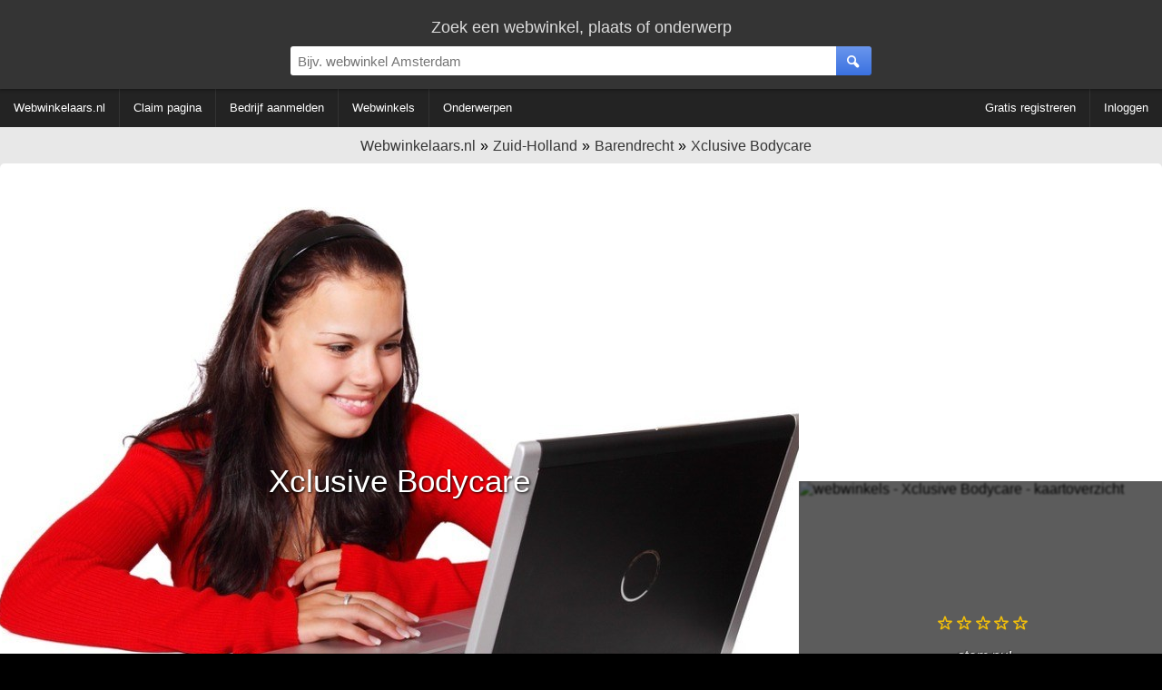

--- FILE ---
content_type: text/html; charset=utf-8
request_url: https://www.webwinkelaars.nl/barendrecht/xclusive-bodycare
body_size: 10182
content:
<!DOCTYPE HTML><html
lang="nl" xmlns="http://www.w3.org/1999/xhtml"><head><meta
http-equiv="content-type" content="text/html; charset=UTF-8"><title>Xclusive Bodycare - Barendrecht | webwinkelaars.nl</title><meta
name="description" content="Xclusive Bodycare op de Punter 60 in Barendrecht. "><meta
name="keywords" content="webwinkel, webwinkels, Xclusive Bodycare - Barendrecht | webwinkelaars.nl"><meta
name="robots" content="index, follow" /><meta
name="viewport" content="width=device-width, initial-scale=1, maximum-scale=5, user-scalable=1"/><meta
property="og:title" content="Xclusive Bodycare - webwinkelaars.nl" /><meta
property="og:type" content="website" /><meta
property="og:locale" content="nl_NL" /><meta
property="og:description" content="Xclusive Bodycare openingstijden, recensies en meer." /><meta
property="og:site_name" content="Webwinkelaars.nl" /><meta
property="og:url" content="https://www.webwinkelaars.nl/barendrecht/xclusive-bodycare" /><link
rel="shortcut icon" type="image/x-icon" href="/favicon.ico"><style type="text/css">div.splash-container{background-image:url(/img.php?sourceImg=/img/splash.jpg&fp=1&norescale=1);background-size:cover;}
    
#breadcrumbs,.center-txt{text-align:center}.modern-container-splash,.modern-container-wide{min-width:700px;max-width:1400px;margin:auto}.hvc,.nav-bar .f-ri{align-content:center}.menubar-nav ul,.s-res ul,ul{list-style:none}@font-face{font-family:site-icons;src:url(/css/fonts/site-icons.woff2?78517551) format('woff2');font-display:auto;font-weight:400;font-style:normal}[class*=" icon-"]:before,[class^=icon-]:before{font-family:site-icons;font-style:normal;font-weight:400;speak:none;display:inline-block;text-decoration:inherit;width:1em;margin-right:.3em;text-align:center;font-variant:normal;text-transform:none;line-height:1em;margin-left:.2em}.b2,.r2{display:block}.link,.link-pure,a,div.left-nav a,div.right-nav a{text-decoration:none}.b2,.c2{width:300px}*,body{margin:0}.b2{height:250px}.c2,.d1{display:inline-block}.c2{height:600px}.d1{width:336px;height:280px}body,html{height:100%}img{border:0}body{background:#000;width:100%;padding:0;font-family:Arial;font-weight:300;font-size:16px}body>.wrapper{background:#e8e8e8}.link,.link-pure,a{cursor:pointer;color:#06C}b,strong{font-weight:600}input[type=password],input[type=text],select,textarea{padding:8px;border:1px solid #ddd;border-top:1px solid #ccc;background:#fff;border-radius:0;box-sizing:border-box;-webkit-box-sizing:border-box;-moz-box-sizing:border-box}.is-hidden{display:none}.link-contrast{color:#FFF}.link-contrast:hover{color:#fff}a:visited{color:#004D99}.link-pure:hover,.link:hover,a:hover{color:#0080FF}.btn-cancel:active,.link-pure:active,.link:active,a:active{color:#00A0FF}.nospacing{padding:0;margin:0}.clr{clear:both}body>footer.bottom{background:#000}.hvc{display:flex;justify-content:center;align-items:center}section.nav{margin-bottom:10px}#breadcrumbs{padding:10px 0 0;font-size:16px}#breadcrumbs div:not(:first-child) a:before{content:'\00BB';color:#000!important}#breadcrumbs.bc-dashboard a{color:#343434;padding-left:5px}#breadcrumbs.bc-dashboard a:hover{color:#08F}#breadcrumbs div{display:inline-block}header{position:relative;z-index:11;width:100%;background:#343434;color:#ddd}ul{margin:0;padding:0}.centered{text-align:center!important;margin:auto}.modern-container-splash{position:relative;height:750px}.nav-bar{background:#232323;color:#fff;margin-bottom:2px}.nav-bar .f-ri{margin:auto 0 auto auto;display:flex;align-items:center}.nav-bar .menu-header{display:inline-block;padding:0 40px 0 0}div.info-content p{margin:0;padding:5px 0}div.info-content{border-radius:5px;font-size:13px;color:#333;margin:0 0 2px;line-height:20px;border:1px solid #dadada;background:#fff}.info-content.noheading{padding:20px 0 0}div.block-styled,div.info-content{padding:0;margin-bottom:10px;position:relative;overflow:hidden;min-height:65px}div.info-content>:not(.dashboard-block-header):not(h1):not(h2):not(.wikified){border-color:#dadada;border-radius:5px 5px 3px 3px!important;border-width:0 1px 2px;padding:0 20px 20px}.info-content h2:not([data-minimize=false]),.splash-popular h2{cursor:pointer;overflow:hidden;text-overflow:ellipsis;width:calc(100% - 40px);white-space:nowrap}.info-content h2:not([data-minimize=false]):after,.splash-popular h2:after{font-family:site-icons;transition:.2s;position:absolute;right:20px;content:'\f102';font-size:14px;color:#666;margin-top:4px}.info-content h2:hover:after,.splash-popular h2:hover:after{color:#08F;text-shadow:1px 1px 3px rgba(127,127,127,.3)}.info-content h2:active:after,.splash-popular h2:active:after{color:#0DF;text-shadow:1px 1px 3px rgba(0,0,0,.1)}.info-content h2.minimized:after,.splash-popular h2.minimized:after{content:'\f103'}.block-styled{padding:20px 25px;background:#fff;box-shadow:0 2px 2px 0 rgba(0,0,0,.3);border-radius:5px}.top-bar{display:block;box-shadow:1px 1px 3px 1px rgba(0,0,0,.3);padding:20px 0 5px}.top-bar>div:first-child{font-size:18px}.top-bar-container{display:flex;align-items:center;padding:10px 0}.top-bar-container>*{flex:1}.top-bar-container>div:nth-child(1),.top-bar-container>div:nth-child(3){min-width:150px;max-width:25%}.top-bar-container .search-bar>div{display:flex;margin:auto;max-width:700px}.top-bar #page-search>div:first-child{display:flex;max-width:650px;margin:auto;align-items:center;justify-content:center}.top-bar #page-search>div:first-child>div:first-child{flex-grow:2}.top-bar #page-search input{width:100%}.top-bar #page-search .button{position:relative;top:50%;transform-style:preserve-3d;transform:translateY(-50%);-webkit-transform:translateY(-50%);-ms-transform:translateY(-50%)}.top-bar input{font-size:15px;border-radius:3px 0 0 3px!important}.top-bar>.modern-container-wide img{position:relative;top:3px}.top-bar .right-nav{padding-right:30px}div.right-nav>.user{margin-left:15px}.top-bar .icon{width:48px;height:48px}.search-bar div{position:relative}.search-bar .nav-btn{display:none!important}.search-bar .nav-btn>img{position:relative;top:.5em}.top-bar-container .search-bar>div>div:nth-child(1){flex:1}.top-bar-container .search-bar input{width:100%;box-sizing:content-box;padding:.5em;border:0;outline:0}.top-bar-container .user-bar{text-align:right}.top-bar-container .user-bar>div{padding:0 20px}.top-bar .logo{display:none;position:absolute;padding:14px 0 0 30px}.top-bar .nav-btn,.top-bar .search-btn{padding:0;margin:0;width:2.6em;height:100%;border:0;font-size:15px;box-sizing:content-box;text-align:center;position:relative;display:flex;align-content:center;align-items:center;justify-content:center;cursor:inherit}.top-bar .nav-btn{border-radius:3px 0 0 3px;flex:0;position:absolute;top:0}.f-ri .collapsible>span,.menubar-nav ul{align-items:center;align-content:center}.top-bar .search-btn{border-radius:0 3px 3px 0}.ago,.info-content>h2,.noselect,.noselect-all,.noselect-all *,input[type=button]{cursor:default}.ago,.info-content>h2,.noselect,.noselect-all,.noselect-all *,i[class^=icon],input[type=button]{-webkit-touch-callout:none;-webkit-user-select:none;-khtml-user-select:none;-moz-user-select:none;-ms-user-select:none;user-select:none;outline:0}.noselect-all a{cursor:pointer}.two-col-ll-wrapper{float:left;width:100%}.two-col-ll-column-inner{margin-right:400px}.two-col-ll-column-outer{width:400px;float:right;margin-left:-400px;background:#fff;border-radius:0 5px 0 0}.button:hover,button:not(:disabled):hover,input[type=button]:hover:not(:disabled),input[type=reset]:hover:not(:disabled),input[type=submit]:hover:not(:disabled){color:#fff;cursor:pointer;background:#6BA2FD;background:linear-gradient(to bottom,#6BA2FD 0,#4381FA 100%)}.button:active,button:not(:disabled):active,input[type=button]:active:not(:disabled),input[type=reset]:active:not(:disabled),input[type=submit]:active:not(:disabled){box-shadow:0 1px 3px 0 rgba(0,0,0,.3) inset;color:#fff;background:#4b82ea;background:linear-gradient(to bottom,#4b82ea 0,#2361dd 100%)}.button,button,input[type=button],input[type=reset],input[type=submit]{color:#fff;margin:10px 0 0;padding:8px 20px;border-radius:3px;font-size:12px;box-shadow:none;background:#6a96ed;background:linear-gradient(to bottom,#6a96ed 0,#3a71e0 100%);font-weight:400;border:1px solid rgba(0,0,0,.1)}.button:visited{color:#fff}.btn-inline{display:inline-block;width:auto}input.btn-inline{margin:3px}.btn-cancel{background:0 0;border:none}.btn-cancel:hover{background:0 0;cursor:pointer}.menubar{min-width:700px;width:auto!important;line-height:60px;min-height:60px;height:60px}div.right-nav>.btn{display:inline-block;text-align:center;padding:0 7px}div.right-nav>.user{display:inline-block;height:40px;z-index:1}div.left-nav>.btn{line-height:60px;display:inline-block;text-align:center;padding:0 5px;vertical-align:top;white-space:nowrap}div.right-nav{position:absolute;right:0;width:auto}div.left-nav{float:left}div.left-nav a{font-size:15px}div.right-nav a{font-size:14px;font-weight:300}.menubar-nav .f-ri>li>div,.menubar-nav>.f-ri .f-l div a,.menubar-nav>ul>li>div>a{color:#fff}.menubar-nav .f-ri>li>div:hover{color:#08F}.menubar-nav{display:block}.menubar-nav ul ul{display:none}.menubar-nav ul ul ul{max-height:400px;overflow-y:auto;overflow-x:hidden}.menubar-nav ul li:hover div>ul{display:table-cell;vertical-align:bottom;list-style:none;padding:0;margin:0}.menubar-nav>ul{padding:0;width:100%}.menubar-nav ul{z-index:10;position:relative;display:flex}.menubar-nav ul:after{content:"";clear:both;display:block}.menubar-nav>ul li ul li a{padding:6px 10px!important}.menubar-nav .f-ri>div.collapsible,.menubar-nav li.f-r:last-child>div>a,.menubar-nav>ul>li.f-ri:not(:last-child)>div>a,.menubar-nav>ul>li:first-child>div>a,.menubar-nav>ul>li:not(:first-child):not(:last-child)>div>a{padding-right:15px}.menubar-nav .f-ri>:last-child,.menubar-nav .f-ri>li:first-child>div,.menubar-nav li.f-r:last-child div.collapsible,.menubar-nav>ul>li:not(:first-child)>div>a{padding-left:15px}.menubar-nav .f-ri>li>div>a,.menubar-nav>ul>li>div,.menubar-nav>ul>li>div a{line-height:42px}.menubar-nav>ul>li.f-ri:not(:last-child):after,.menubar-nav>ul>li:not(:nth-child(n+5)):not(:last-child):after{position:relative;content:"";display:block;width:1px;height:100%;background:#333}.menubar-nav ul ul,.menubar-nav>ul .f-ri ul:not:last-child{width:calc(100% + 15px)}.menubar-nav>ul>.f-ri>li:first-child .collapsible{height:100%;position:relative}.f-ri .collapsible>span{height:100%;position:relative;display:flex}.menubar-nav>ul>.f-ri>li,.menubar-nav>ul>li{height:42px;display:flex;align-items:center;align-content:center}.menubar-nav ul li{cursor:pointer;color:#fff;font-size:10pt;font-weight:400;position:relative}.menubar-nav>ul>.f-ri>li:hover,.menubar-nav>ul>li:hover{color:#08f;background:0 0}.menubar-nav ul ul li:hover{background:#16b;background:linear-gradient(top,#16b 0,#17c 40%);background:-moz-linear-gradient(top,#16b 0,#17c 40%);background:-webkit-linear-gradient(top,#16b 0,#17c 40%)}.menubar-nav ul ul li:hover>a{color:#fff!important}.menubar-nav ul li>div>a{display:block;padding:0;text-decoration:none}.menubar-nav ul>li:hover>div>a{color:#08F}.menubar-nav .f-ri>a span,.menubar-nav>.f-ri div a,.menubar-nav>ul a{color:#FFF}.menubar-nav .f-ri>li>div a:hover span,.menubar-nav>.f-ri .f-l div a:hover,.menubar-nav>ul>li>div>a:hover{color:#08F}.menubar-nav li.desc{color:#666;padding:0 10px;cursor:default}.menubar-nav li.desc:hover{background:inherit}.menubar-nav ul ul{left:-15px;box-shadow:0 0 2px 0 rgba(0,0,0,.3);background:#fff;border-radius:0;padding:0;position:absolute;top:100%}.menubar-nav ul ul li{text-align:left;float:none;position:relative;white-space:nowrap;font-size:10pt;padding:0}.menubar-nav ul ul li a{color:#000;line-height:30px;text-overflow:ellipsis;overflow:hidden;border-top:1px solid #FEFEFE;border-bottom:1px solid #FAFAFA}.menubar-nav ul ul li a:hover{color:#fff!important;border-top:1px solid #16b;border-bottom:1px solid #16b}.menubar-nav ul ul ul{position:absolute;left:100%;top:0}.info-content .nav-menu{margin:-8px 0 4px}.nav-menu a{text-decoration:none!important}.nav-menu a span{padding-left:5px}.nav-menu-top{margin-top:5px;margin-bottom:5px}.s-res ul{padding:0;margin:0;position:absolute;width:calc(100% - 39px);z-index:12;background:#fff;box-shadow:1px 1px 2px 0 rgba(0,0,0,.3)}@media (max-width:1280px){div.left-nav>.btn{padding:0 2px}div.left-nav a,div.left-nav li{font-size:13px}div.right-nav a{font-size:11px}.arrow-small{font-size:7px}.menubar{min-width:inherit}.menubar>.right-nav>div:not(.searchbox){display:none}}.ad-slot-1{text-align:center;margin:auto}@media (max-width:1024px){div.left-nav>.btn{padding:0 2px}div.left-nav a,div.left-nav li,div.right-nav a{font-size:11px}div.container{width:99%}.arrow-small{font-size:7px;margin-left:0}.menubar{min-width:inherit!important}.menubar>.right-nav>div:not(.searchbox){display:none}}.b3ad ins{width:336px;height:280px;margin:auto}.ad-slot-1{width:336px;max-height:280px;padding:35px 0}@media (max-width:800px){.menubar-nav .f-ri>li>div,.menubar-nav .f-ri>li>div>a>span,.menubar-nav li>div>span,.menubar-nav>.f-ri .f-l div a,.menubar-nav>ul>li>div>a{color:#000}.menubar-nav .collapsible ul>li{position:relative}.menubar-nav .collapsible ul>li:before{position:absolute;left:0;width:5px;height:100%;background:#08F;display:block;content:""}div.collapsible.down{color:#fff;background:#08f}.menubar-nav ul,.menubar-nav ul ul li:hover{background:#fff}.menubar-nav .collapsible.down>span{color:#fff}div.collapsible.down ul{display:block;box-shadow:0 2px 13px 0 rgba(0,0,0,.6)}div.collapsible.down:hover ul{display:block}.menubar-nav>ul li:not(:first-child){clear:both}.menubar-nav .f-ri{float:none!important;clear:both;display:block}.menubar-nav ul li{padding-left:0!important;float:none;color:#000;font-size:11pt}.menubar-nav ul li div span{padding-left:1em}.menubar-nav ul li a{color:#000!important;padding:0!important}.top-bar input{border-radius:0!important}.menubar-nav>ul>.f-ri>li:not(:last-child):after,.menubar-nav>ul>li:not(:nth-child(n+3)):not(:last-child):after{display:none}.menubar-nav>ul>li{padding:0;position:relative}.menubar-nav>ul>li:not(:last-child){padding-right:0}.menubar-nav>ul ul li a{border-bottom:1px solid #ccc;line-height:40px}.menubar-nav>ul ul li a:last-child{border:0}.menubar-nav>ul ul{border-top:1px solid #666}.menubar-nav>ul ul>li{padding:0 5px}.menubar-nav ul ul li{white-space:normal;max-width:none;padding:0}.menubar-nav ul li:hover{cursor:pointer}.menubar-nav ul:hover .collapsible.down ul{display:block}.menubar-nav ul li:hover div>ul,.menubar-nav ul:hover ul{display:none}.menubar-nav ul li:not(:last-child){border-bottom:1px solid #aaa}.top-bar-container .search-bar>div{margin:inherit!important;max-width:none}.menubar-nav div.collapsible:not(.down):after,.menubar-nav ul li .collapsible.down:after{font-family:site-icons;position:absolute;right:0;top:0;margin-right:1em}.top-bar .user a:first-child,.top-bar .user a:first-child *{display:inline-block}.nav-bar,.top-bar .user *,.top-bar-container>div:first-child,.user-bar{display:none}.search-bar{padding:0 5px}.top-bar .right-nav{padding-right:15px}.search-bar .nav-btn{display:inline-block!important;float:left}.top-bar-container .search-bar input{width:calc(100% - 3.6em);float:right}.s-res a.cont{padding:0 10px}.s-res ul{width:100%}.menubar-nav ul{display:inherit;color:#000;box-shadow:0 0 3px 0 #000}.menubar-nav .arrow-down,.subbar,.subbar label{display:none}.menubar-nav{-moz-user-select:none;user-select:none;-ms-user-select:none;-webkit-user-select:none}.menubar-nav ul ul li a{font-size:11pt}#breadcrumbs>div a,.subbar i[class*=icon-]:before{font-size:12px}.menubar-nav ul ul li a:hover,.menubar-nav>ul>li>div.collapsible:hover:not(.down):after{color:#08e!important}.menubar-nav div.collapsible,.menubar-nav ul li>div{width:100%;line-height:3em}.menubar-nav div.collapsible:not(.down):after{content:"\f103";color:#000}.menubar-nav ul li .collapsible.down:after{content:'\f102';color:#fff}.menubar-nav>ul>.f-ri>li:last-child,.menubar-nav>ul>.f-ri>li:not(:last-child),.menubar-nav>ul>li:not(:first-child):not(:last-child){padding-right:0}.subbar{width:40px}#breadcrumbs>div a:after{font-size:12px;display:block}div.left-nav>.btn{padding:0}.dashboard .info-content,.dashboard div.ad-block>*{padding:0!important}div.left-nav a,div.left-nav li,div.right-nav a{font-size:11px}.modern-container>.f-l,.modern-container>.f-r{width:auto;float:none!important}.modern-container-wide{width:100%;min-width:inherit}.dashboard-block-header,.gmaps-container>div.info,.splash-container .noise,.two-col-ll-column-outer,div.info-content,div.splash-container{border-radius:0!important}div.info-content{border-radius:0;border:0}.container,.menubar{min-width:inherit!important}.menubar>.right-nav>div:not(.searchbox){display:none}.b3ad ins{width:300px;height:300px}.two-col-ll-column-inner .info-content,.two-col-ll-column-outer .info-content{margin-left:2px!important}.two-col-ll-wrapper{float:none!important}.two-col-ll-column-inner{margin-right:0}.two-col-ll-column-outer{float:none;margin-left:0;width:100%}.gmaps-container{height:350px}.gmaps-container img.map{clip:inherit;width:100%;height:350px}.dashboard{width:100%}.dashboard>div{width:100%!important;clear:both!important}.dashboard>div:nth-child(1)>div{margin-right:0!important}.dashboard>div:nth-child(3)>div{margin-left:0!important}.dashboard .best-rated .f-l>div>div>div{margin-bottom:10px;display:block}}.modern-container{max-width:1400px}.modern-container>.f-l{width:60%;text-align:center}.modern-container>.f-r{width:40%}.modern-container h1,.modern-container h2{font-weight:300}.modern-container h1,.modern-container-wide h1{font-size:38px;color:#505050;text-align:center;padding:10px 0;font-weight:400}
.dashboard{margin-top:10px;width:100%}.dashboard>div{width:33.33%;float:left}.dashboard:not(:nth-child(3))>div:nth-child(1)>div{margin-right:10px}.dashboard>div:nth-child(3)>div{margin-left:10px}.dashboard p{padding:0}.dashboard .ad-block{padding:10px 0!important;line-height:initial;border-radius:0!important}.dashboard .ad-block,.dashboard .ad-block>div{display:flex;align-items:center;align-content:center;text-align:center;margin:auto}ul.padded-li li{padding:5px 0}.dashboard .splash-popular>div>.f-l{width:50%}.popular-container{border-radius:3px;margin:0 20px 10px;overflow:hidden}.dashboard .splash-popular{border-radius:5px 5px 0 0}.dashboard .block-styled h2{font-size:18px;font-weight:300}.block-styled h2,.info-content h1,.info-content h2{border:none;text-align:center;text-shadow:none;color:#111;padding:20px;z-index:8}.block-styled h2,.info-content h2{font-size:13pt;font-weight:400}.info-content h1{font-size:38px}div.dashboard-block-header{padding:0;width:2px;border-radius:5px 0 0 5px;height:100%;position:absolute;z-index:2}div.dashboard-block-header.green{background-color:#1B6}div.dashboard-block-header.red{background-color:#C77}div.dashboard-block-header.blue{background-color:#17B}div.dashboard-block-header.purple{background-color:#92B}div.dashboard-block-header.yellow{background-color:#FF5}div.dashboard-block-header.orange{background-color:#F96}div.dashboard-block-header.cyan{background-color:#8ED;border-color:#9FE}div.dashboard-block-header.indigo{background-color:#407;border-color:#508}.flash-container{animation:flash 2s ease-out}@keyframes flash{0%{box-shadow:2px 2px 3px 1px #00F,-2px -2px 3px 1px #00F}100%{box-shadow:0 0 10px 5px rgba(255,250,245,1)}}.dashboard .pop-one .dashboard-splash-buttons{text-shadow:1px 0 3px #000;height:200px;max-width:100%}.dashboard .splash-popular .pop-one{font-size:16pt;width:50%;float:left;height:200px;position:relative}.dashboard .splash-popular .pop-one.full{width:100%}.dashboard .splash-popular .pop-two{font-size:15pt;height:100px;width:100%;position:relative}.dashboard .splash-popular .pop-two.full{height:200px}.dashboard .splash-popular .pop-three{font-size:14pt;height:100px;width:100%;position:relative}.dashboard .splash-popular .pop-one .number-container{height:200px;width:100%;color:rgba(255,255,255,.6);font-size:100pt;position:absolute;z-index:1;top:0}.dashboard .splash-popular .pop-two .number-container{height:100px;width:100%;color:rgba(255,255,255,.6);font-size:40pt;position:absolute;z-index:1;top:15px;margin-left:5px;margin-top:5px}.dashboard .splash-popular .pop-three .number-container{height:100px;width:100%;color:rgba(255,255,255,.6);font-size:30pt;position:absolute;z-index:1;top:15px;text-align:right;right:10px}.dashboard .dashboard-splash-buttons>div>div{text-align:center;color:#fff;text-shadow:1px 0 3px #000;width:100%;overflow:hidden;text-overflow:ellipsis}.dashboard .dashboard-splash-buttons{position:relative;height:100px;display:table;z-index:2;width:100%}.dashboard .splash-popular .pop-one:active .noise,.dashboard .splash-popular .pop-three:active .noise,.dashboard .splash-popular .pop-two:active .noise{background:rgba(255,255,255,.1)}.pop-one:active,.pop-two:active,pop-three:active{text-shadow:1px 1px 1px #000;box-shadow:0 5px 15px 3px rgba(0,0,0,.6) inset}.dashboard .splash-popular .pop-two.full .dashboard-splash-buttons{height:200px}.dashboard-splash-buttons:hover{cursor:pointer}.pop-one .noise,.pop-three .noise,.pop-two .noise{background:rgba(0,0,0,.5)}.pop-one:hover .noise,.pop-three:hover .noise,.pop-two:hover .noise{background:rgba(0,0,0,.2)}.dashboard .dashboard-splash-buttons>div{position:relative;display:table-cell;vertical-align:middle;max-width:100px;overflow:hidden}@media (max-width:800px){.dashboard .info-content,.dashboard div.ad-block>*{padding:0!important}.dashboard{width:100%}.dashboard>div{width:100%!important;clear:both!important}.dashboard>div:nth-child(1)>div{margin-right:0!important}.dashboard>div:nth-child(3)>div{margin-left:0!important}.dashboard .best-rated .f-l>div>div>div{margin-bottom:10px;display:block}}.social-icons{display:inline-block;width:32px;height:32px;background-size:100%;margin-top:5px}.social-icons:not(:last-child){margin-right:4px}.social-icons.googleplus{background-image:url(/img/icons/social/ma/google.png)}.social-icons.linkedin{background-image:url(/img/icons/social/ma/linkedin.png)}.social-icons.fb{background-image:url(/img/icons/social/ma/facebook.png)}.social-icons.twitter{background-image:url(/img/icons/social/ma/twitter.png)}div.splash-container{display:block;position:relative;width:100%;height:700px;font-size:20pt;color:#fff;text-shadow:1px 1px 3px #000;text-align:center;border-radius:5px 0 0 5px;background-position:center}.splash-container .icon-pencil{text-shadow:0;font-weight:200;width:20px;height:20px}div.splash-container>h1.business-name{color:#fff;font-weight:300;font-size:35px;position:absolute;line-height:80px;width:100%;top:50%;margin-top:-50px;height:100px;z-index:2}.gmaps-container{position:relative;text-align:center}.gmaps-container>div.info{position:absolute;width:100%;height:320px;color:#fff;z-index:2;background:rgba(0,0,0,.6);padding:15px 0;text-shadow:1px 1px 1px rgba(0,0,0,.6),-1px -1px 1px rgba(0,0,0,.3);text-align:center;display:table;border-radius:0 0 5px}.gmaps-container div.info>*{display:table-cell;vertical-align:middle}@media (max-width:800px){div.splash-container>h1.business-name{font-size:22px;text-overflow:ellipsis;overflow:hidden}div.splash-container{height:280px;background-size:auto 100%!important}}</style></head><body
itemscope itemtype="http://schema.org/WebPage" class=" dashboardBody"><div
class="wrapper">
<header><div
class="top-bar"><div
class="centered">
<label
for="search-box">Zoek een webwinkel, plaats of onderwerp</label></div><div
class="top-bar-container"><div></div><div
class="search-bar"><div><div><div
class="button nav-btn"><img
src='/img/icons/16x16/menu.png' alt='menu'/></div>
<input
type="text" id="search-box" name="search-box" placeholder="Bijv. webwinkel Amsterdam" /><div
class="is-loader"></div></div><div><div
class="button search-btn">
<i
class="icon-search"></i></div></div></div><div
class="s-res"><ul
class="block-styled"></ul></div></div><div
class="user-bar"></div></div><div
class="logo">
<a
href="/"><img
src="/img/bd-small.png" alt="logo" /></a></div></div>
</header><div
class="nav-bar"><div
class="modern-container-wide">
<nav
class="menubar-nav"><ul><li><div>
<a
href='/'><span>Webwinkelaars.nl</span></a></div></li><li ><div><a
href='#claim'><span>Claim pagina</span></a></div></li><li><div><a
href='/add'><span>Bedrijf aanmelden</span></a></div></li><li><div><a
href='/dashboard'><span>Webwinkels</span></a></div></li><li><div><a
href='/onderwerpen'><span>Onderwerpen</span></a></div></li><li
class='f-ri'><div><a
href='/register'><span>Gratis registreren</span></a></div></li><li
class='f-r'><div><a
href='#login'><span>Inloggen</span></a></div></li></ul>
</nav></div></div>
<section
class='business-top'><div>    <nav
class='nav-menu'><div
id='breadcrumbs' class='bc-dashboard' itemscope itemtype="http://schema.org/BreadcrumbList"><div
itemprop="itemListElement" itemscope itemtype="http://schema.org/ListItem"><meta
itemprop="position" content="1" /><a
itemprop="item" href='/dashboard' class='home' title="Webwinkels in Nederland" ><span
itemprop="name">Webwinkelaars.nl</span></a></div><div
itemprop="itemListElement" itemscope itemtype="http://schema.org/ListItem"><meta
itemprop="position" content="2" /><a
itemprop="item" href='/zuid-holland' title="Zuid-Holland" ><span
itemprop="name">Zuid-Holland</span></a></div><div
itemprop="itemListElement" itemscope itemtype="http://schema.org/ListItem"><meta
itemprop="position" content="3" /><a
itemprop="item" href='/barendrecht' title="webwinkels in Barendrecht" ><span
itemprop="name">Barendrecht</span></a></div><div
itemprop="itemListElement" itemscope itemtype="http://schema.org/ListItem"><meta
itemprop="position" content="4" /><a
itemprop="item" href='/barendrecht/xclusive-bodycare' ><span
itemprop="name">Xclusive Bodycare</span></a></div><div
class='clr'></div></div>
</nav></div><div
class="modern-container-wide"><div
class="two-col-ll-wrapper"><div
class="two-col-ll-column-inner"><div
class='splash-container' ><h1 class="business-name noselect">
Xclusive Bodycare</h1></div></div></div><div
class="two-col-ll-column-outer"><div
class="ad-slot-1 b3ad"><script type="text/javascript">google_ad_client = "ca-pub-5413895677499657";
    google_ad_slot = "7746620523";
    google_ad_width = 336;
    google_ad_height = 280;</script>  <script type="text/javascript"
src="//pagead2.googlesyndication.com/
pagead/show_ads.js"></script> </div><div
class='gmaps-container noselect-all'><div
class="info"><div><div
class="centered">
<a
data-vote="true">
<i
class='icon-star-empty'></i><i
class='icon-star-empty'></i><i
class='icon-star-empty'></i><i
class='icon-star-empty'></i><i
class='icon-star-empty'></i><br/><br/>stem nu!                            </a></div></div></div>
<img
src='https://maps.google.com/maps/api/staticmap?center=51.847873%2C+4.548193&amp;zoom=15&amp;size=400x350&amp;maptype=roadmap&amp;sensor=false&markers=icon:http://chart.apis.google.com/chart?chst=d_map_pin_icon%26chld=home%257C%7Clabel:K%7C51.847873%2C+4.548193&amp;' class='map' alt='webwinkels - Xclusive Bodycare - kaartoverzicht' /></div><div
class="clr"></div></div><div
class="clr"></div></div>
</section>
<section
class='business-content'><div
class='modern-container-wide'></div><div
class='modern-container-wide' itemprop="mainContentOfPage"><div
id="dashboard" class="dashboard" itemscope itemtype='http://schema.org/LocalBusiness'><div><div
class="info-content no-drag wikify" data-id='desc' data-wikify-type='desc'><div
class="dashboard-block-header blue"></div><h2 class="business-name">Xclusive Bodycare</h2><div
class='b3ad'><script async src="//pagead2.googlesyndication.com/pagead/js/adsbygoogle.js"></script> 
<ins
class="adsbygoogle"
style="display:inline-block;width:336px;height:280px"
data-ad-client="ca-pub-5413895677499657"
data-ad-slot="9223353726"></ins> <script>(adsbygoogle = window.adsbygoogle || []).push({});</script></div><div
class="content">
Welkom op de webpagina van <strong>Xclusive Bodycare</strong> op <a
href='https://www.webwinkelaars.nl/'>webwinkelaars.nl</a> - de beste webwinkels website van Nederland!&nbsp;<br><br>Op deze pagina kunt u reacties achterlaten en treft u diverse informatie aan zoals adres- en contactgegevens.</div></div><div
class='info-content wikify' data-id='specialities' data-wikify-type='list'  data-wikify-list-type='static' data-wikify-list-id='1'><div
class="dashboard-block-header red"></div><h2>Expertises</h2><div
class="content"><p
class='info'>Er zijn nog geen expertises ingevuld voor <b>Xclusive Bodycare</b></p><ul
class="summary"><li><div
class='business'><a
class='cont' href='/onderwerpen/decoratie-artikelen'><div
class='img-container a-b'><i
class='icon-search'></i></div><div
class='comment-header'>Decoratie artikelen</div></a></div></li><li><div
class='business'><a
class='cont' href='/onderwerpen/fairtrade'><div
class='img-container a-b'><i
class='icon-search'></i></div><div
class='comment-header'>Fairtrade</div></a></div></li><li><div
class='business'><a
class='cont' href='/onderwerpen/online-meubelshop'><div
class='img-container a-b'><i
class='icon-search'></i></div><div
class='comment-header'>Online meubelshop</div></a></div></li><li><div
class='business'><a
class='cont' href='/onderwerpen/rozen'><div
class='img-container a-b'><i
class='icon-search'></i></div><div
class='comment-header'>Rozen</div></a></div></li><li><div
class='business'><a
class='cont' href='/onderwerpen/tassen'><div
class='img-container a-b'><i
class='icon-search'></i></div><div
class='comment-header'>Tassen</div></a></div></li><li><div
class='business'><a
class='cont' href='/onderwerpen/webshop'><div
class='img-container a-b'><i
class='icon-search'></i></div><div
class='comment-header'>Webshop</div></a></div></li><li><div
class='business'><a
class='cont' href='/onderwerpen/webwinkel'><div
class='img-container a-b'><i
class='icon-search'></i></div><div
class='comment-header'>Webwinkel</div></a></div></li><li><div
class='business'><a
class='cont' href='/onderwerpen/woonaccessoires'><div
class='img-container a-b'><i
class='icon-search'></i></div><div
class='comment-header'>Woonaccessoires</div></a></div></li></ul><div
class="clr"></div></div></div></div><div><div
id="openinghours" class='info-content wikify noselect-all' data-id="openinghours" data-wikify-type='openinghours' ><div
class="dashboard-block-header blue"></div><h2>Openingstijden</h2><div
class="content"><table><tr><td>maandag</td><td>?</td></tr><tr><td>dinsdag</td><td>?</td></tr><tr><td>woensdag</td><td>?</td></tr><tr><td>donderdag</td><td>?</td></tr><tr><td>vrijdag</td><td>?</td></tr><tr><td>zaterdag</td><td>?</td></tr><tr><td><b>zondag</b></td><td><b>?</b></td></tr></table></div></div><div
id="reviews" class="info-content reviews-container reviews wikify" data-id="reviews" data-wikify-edit="0" data-wikify-hide-target="reviews" ><div
class="dashboard-block-header orange"></div><h2>
Recensies</h2><div
class="content"><p>
Schrijf als eerste een recensie!</p><div
class="centered"><input
type="button" id="review-button" value="Recensie delen" /></div></div></div><div
class="info-content wikify" data-id="comments" data-wikify-edit="0" data-wikify-hide-target="comments" ><div
class="dashboard-block-header orange"></div><h2>Community</h2><div
class="content"><p
class="info">
Geplaatste berichten zijn voor iedereen leesbaar</p><div
id='comments-posted'><div
class="reply-form-template comment region-self is-hidden"><div
class='gravatar nopadding'>
<img
alt="Profielafbeelding gast" src="/img/gravatar.jpg" class="a-b" /><div
class="comment-header"><div
class="commenter">
Gast</div></div></div><div
class="speech-bubble-left opaque">
<span
class="placeholder">Plaats een reactie...</span><textarea data-id="comment-reply" class="autoExpand" data-min-rows="3" rows="3" ></textarea></div><div
class='guest-data'><div
class="f-l">
<label
class="f-l" for="commenter-name">Naam</label>
<input
name='commenter-name' id='commenter-name' type='text'/><div
class="clr"></div>
<label
class="f-l" for="commenter-email">E-mail</label>
<input
type='text' name='commenter-email' id='commenter-email'/><div
class="clr"></div><div><input
type='checkbox' checked="checked" name='register-commenter' /> maak een gratis account aan</div><div><input
type='checkbox' checked="checked" name='agree-tos' /> ik stem in met de <a
href='/disclaimer'>gebruiksvoorwaarden</a></div></div><div
class="f-r">
<input
type="button" class="btn-cancel" value="Annuleren" />
<input
type="button" id='comment-reply' value="Plaatsen" disabled="disabled" /></div><div
class="clr"></div></div></div><div
class="comment region-self" id="comment-form"><p>
<label
for="comment"><b>Plaats een bericht</b></label></p><div
class='gravatar nopadding'>
<img
alt="Profielafbeelding gast" src="/img/gravatar.jpg" class="a-b" /><div
class="comment-header"><div
class="commenter">
Gast</div></div></div><div
class="speech-bubble-left opaque">
<span
class="placeholder"></span><textarea id="comment" name="comment" class="autoExpand" data-min-rows="3" rows="3" data-bid="7709"></textarea></div><div
class='guest-data'><div
class="f-l is-hidden">
<label
class="f-l" for="commenter-name-new">Naam</label>
<input
name='commenter-name' id='commenter-name-new' type='text'/><div
class="clr"></div>
<label
class="f-l" for="commenter-email-new">E-mail</label>
<input
type='text' name='commenter-email' id='commenter-email-new'  /><div
class="clr"></div><div><input
type='checkbox' checked="checked" name='register-commenter' /> maak een gratis account aan</div><div><input
type='checkbox' checked="checked" name='agree-tos' /> ik stem in met de <a
href='/disclaimer'>gebruiksvoorwaarden</a></div></div>
<input
type="button" id="comment-add" value="Plaatsen" disabled="disabled" /><div
class="clr"></div></div></div><div
class="clr"></div><div
class="comment region-self"><p
class="dark-gray"><br/>
Er zijn nog geen berichten geplaatst op deze pagina.</p></div></div></div></div></div><div><div
class='info-content wikify' data-id="pageadmin" data-wikify-hide-target='pageadmin'   data-wikify-edit='0'><div
class="dashboard-block-header green"></div><h2>Beheerder</h2><div
class="content"><p
class="info">
Deze pagina is <strong>niet</strong> geclaimd</p><p>
De <b>webwinkelaars.nl</b> community helpt deze pagina zo actueel mogelijk te houden. Ook bijdragen? Gebruik de <i
class="icon-pencil"></i> knop per gewenst blok.</p>
<br/><div
class="centered">
<a
href="#claim" class="button center-txt">Claim pagina</a></div></div></div><div
class='info-content wikify' data-id="addr" data-wikify-type='addr' data-wikify-hide-target="addr" ><div
class="dashboard-block-header blue"></div><h2>Adres- en contactgegevens</h2><div
class="content"><div
class="addr-btns"><div
class="noselect-all d-inline-block align-top"><div
class="logo">
<img
itemprop="image" src="/img/business-placeholder.jpg" alt="Xclusive Bodycare" /></div></div><div
class="d-inline-block align-top">
<i
class="icon-home noselect"></i><div
class='address-padded'>
<span
itemprop="name">Xclusive Bodycare</span><div
data-wikify-type='addr' itemprop='address' itemscope itemtype="http://schema.org/PostalAddress">
<span
itemprop="streetAddress">Punter 60</span><br
/>
2991DH
<span
itemprop="addressLocality">Barendrecht</span></div></div>
<br/>
<i
class="icon-mobile noselect"></i>
<a
href="tel:+31683034187"><span
itemprop="telephone"><span
class="dark-gray">+31</span> (0)6 83034187</span>
</a></div></div><div><div
class="center-txt small f-l">
<a
id="vote-button">
<i
class='icon-star-empty'></i><i
class='icon-star-empty'></i><i
class='icon-star-empty'></i><i
class='icon-star-empty'></i><i
class='icon-star-empty'></i>                    <br/>
stem nu!
</a></div><div
class="functions f-l">
<a
id="showMap" data-q="Xclusive+Bodycare%2C+Punter+60" data-title="Xclusive Bodycare | webwinkelaars.nl"><div
class="button btn-inline"><i
class="icon-location"></i> Kaart</div>
</a><a
id="planRoute" data-dest="Punter+60%2C2991DH" data-title="Routeplanner naar Xclusive Bodycare | webwinkelaars.nl"><div
class="button btn-inline"><i
class="icon-forward"></i> Route</div>
</a></div><div
class="clr"></div></div></div></div><div
class='info-content wikify' data-id="url" data-wikify-type='url' ><div
class="dashboard-block-header blue"></div><h2>Links</h2><p>
<b>Website</b><br
/>
-</p></div><div
class="info-content centered no-drag"><div
class="dashboard-block-header indigo"></div><div
class="ad-block"><div> <script async src="//pagead2.googlesyndication.com/pagead/js/adsbygoogle.js"></script> 
<ins
class="adsbygoogle"
style="display:inline-block;width:300px;height:600px"
data-ad-client="ca-pub-5413895677499657"
data-ad-slot="1700086926"></ins> <script>(adsbygoogle = window.adsbygoogle || []).push({});</script> </div></div></div><div
class="info-content no-drag"><div
class="dashboard-block-header red"></div><h2>In de buurt</h2><div
class="content"><ul
class="plain"><li><div
class='business'><a
class='cont' href='/barendrecht/new-england-basics'><div
class='img-container a-b'><i
class='icon-building-filled'></i></div><div
class='comment-header'>New England Basics</div><div
class='ago'><span
class='ago'>240m</span><br/></div></a></div><div
class="clr"></div></li><li><div
class='business'><a
class='cont' href='/barendrecht/mooiwaar'><div
class='img-container a-b'><i
class='icon-building-filled'></i></div><div
class='comment-header'>Mooiwaar</div><div
class='ago'><span
class='ago'>464m</span><br/></div></a></div><div
class="clr"></div></li><li><div
class='business'><a
class='cont' href='/barendrecht/e-giftshop.nl'><div
class='img-container a-b'><i
class='icon-building-filled'></i></div><div
class='comment-header'>E-Giftshop.nl</div><div
class='ago'><span
class='ago'>521m</span><br/></div></a></div><div
class="clr"></div></li><li><div
class='business'><a
class='cont' href='/barendrecht/fortunata-international'><div
class='img-container a-b'><i
class='icon-building-filled'></i></div><div
class='comment-header'>Fortunata International</div><div
class='ago'><span
class='ago'>623m</span><br/></div></a></div><div
class="clr"></div></li><li><div
class='business'><a
class='cont' href='/barendrecht/hond-in-stijl'><div
class='img-container a-b'><i
class='icon-building-filled'></i></div><div
class='comment-header'>Hond in Stijl</div><div
class='ago'><span
class='ago'>631m</span><br/></div></a></div><div
class="clr"></div></li></ul></div></div><div
class="info-content no-drag"><div
class="dashboard-block-header red"></div><h2>Deel deze pagina</h2><div
class="content centered">
<a
href="https://plus.google.com/share?url=https%3A%2F%2Fwww.webwinkelaars.nl%3A443%2Fbarendrecht%2Fxclusive-bodycare" title="Google+" target="_blank" rel="noopener nofollow" class="social-icons googleplus"></a>
<a
href="http://www.linkedin.com/shareArticle?url=https%3A%2F%2Fwww.webwinkelaars.nl%3A443%2Fbarendrecht%2Fxclusive-bodycare&title=Xclusive+Bodycare" title="LinkedIn" target="_blank" rel="noopener nofollow" class="social-icons linkedin"></a>
<a
href="http://www.facebook.com/sharer.php?u=https%3A%2F%2Fwww.webwinkelaars.nl%3A443%2Fbarendrecht%2Fxclusive-bodycare" title="Facebook" target="_blank" rel="noopener nofollow" class="social-icons fb"></a>
<a
href="https://twitter.com/share?url=https%3A%2F%2Fwww.webwinkelaars.nl%3A443%2Fbarendrecht%2Fxclusive-bodycare&text=De+bedrijfspagina+van+Xclusive+Bodycare&hashtags=webwinkelaars.nl+Webwinkelaars.nl" title="Twitter" target="_blank" rel="noopener nofollow" class="social-icons twitter"></a></div></div></div><div
class="clr"></div></div><div
class="clr"></div></div>
</section>
<img
src="/t.jpg?page_type=1&page_id=7709&ref=%2Fbarendrecht%2Fxclusive-bodycare" alt="Xclusive+Bodycare img" /><div
class='clr'></div></div></div>
<footer
class='bottom'><div
class='modern-container-wide'><div
class='bottom_copyright'>
<a
href="/">&copy; 2026 webwinkelaars.nl</a> |
<a
href='/about' class='white'>over ons</a> |
<a
href='/disclaimer' class='white'>disclaimer</a> |
<a
href='/privacy-policy' class='white'>privacy policy</a> |
<a
href='/help' class='white'>handleiding</a> |
<a
href='/contact' class='white'>contact</a></div></div>
</footer><link
rel="stylesheet preload" as="style" type="text/css" href="/css/business.v18.04.28.min.css" /> <script type="text/javascript">window.requestAnimFrame = (function() {
    return  window.requestAnimationFrame       || 
            window.webkitRequestAnimationFrame || 
            window.mozRequestAnimationFrame    || 
            window.oRequestAnimationFrame      || 
            window.msRequestAnimationFrame     || 
            function(/* function */ callback, /* DOMElement */ element){
                window.setTimeout(callback, 1000 / 60);
            };
})();
window.requestTimeout = function(fn, delay) {
    if( !window.requestAnimationFrame       && 
        !window.webkitRequestAnimationFrame && 
        !(window.mozRequestAnimationFrame && window.mozCancelRequestAnimationFrame) && // Firefox 5 ships without cancel support
        !window.oRequestAnimationFrame      && 
        !window.msRequestAnimationFrame)
            return window.setTimeout(fn, delay);
            
    var start = new Date().getTime();
    var handle = {};
        
    var loop = function(){
        var current = new Date().getTime(),
            delta = current - start;
            
        if(delta >= delay) {
            fn.call()
        }
        else {
          handle.value = requestAnimFrame(loop);  
        } 
    };
    
    handle.value = requestAnimFrame(loop);
    return handle;
};
//window.cookieconsent_options = {"message":"Deze website maakt gebruik van cookies om uw gebruikservaring te verbeteren.","dismiss":"Akkoord","learnMore":"Meer info","link":"//www.webwinkelaars.nl/disclaimer","theme":null};
var is_business = true;var business_id = 7709;

function dlJS(scriptURL, onloadFn) {
    element = document.createElement("script");
    element.src = scriptURL;
    if (typeof(onloadFn) != "undefined")
        element.onload = onloadFn;

    element.defer = true;
    element.async = false;
    document.body.appendChild(element);

    
}

function downloadJSAtOnload() {
            dlJS('/js/jquery-3.2.1.min.js');
            dlJS('/js/jquery-ui.min.js');
            dlJS('/js/business.v18.06.28.min.js');
    }
requestTimeout(function() {
downloadJSAtOnload();    
},50);


var linkElFor = function(filehref, onloadFn) {
    var lnkEl = document.createElement("link");
    lnkEl.rel = 'stylesheet';
    lnkEl.rel = 'preload';
    lnkEl.as = 'style';
    lnkEl.type= 'text/css';
    lnkEl.href = filehref;
    if (typeof(onloadFn) != "undefined")
        onloadFn();
    $('head').append(lnkEl);
};
loadedStyles = [];
var loadDeferredStyle = function (id) {
    if (loadedStyles.indexOf(id) > -1) {
        return; // already loaded
    }

    switch (id) {
        case "jqueryui":
        linkElFor("/css/jquery.sceditor.office.min.css");
        linkElFor("/img/jquery-ui.min.css");
        break;
    }
};</script> </body></html>

--- FILE ---
content_type: text/html; charset=utf-8
request_url: https://www.google.com/recaptcha/api2/aframe
body_size: 266
content:
<!DOCTYPE HTML><html><head><meta http-equiv="content-type" content="text/html; charset=UTF-8"></head><body><script nonce="7vEnCcPIpi4G_NYHcYrutA">/** Anti-fraud and anti-abuse applications only. See google.com/recaptcha */ try{var clients={'sodar':'https://pagead2.googlesyndication.com/pagead/sodar?'};window.addEventListener("message",function(a){try{if(a.source===window.parent){var b=JSON.parse(a.data);var c=clients[b['id']];if(c){var d=document.createElement('img');d.src=c+b['params']+'&rc='+(localStorage.getItem("rc::a")?sessionStorage.getItem("rc::b"):"");window.document.body.appendChild(d);sessionStorage.setItem("rc::e",parseInt(sessionStorage.getItem("rc::e")||0)+1);localStorage.setItem("rc::h",'1769341938771');}}}catch(b){}});window.parent.postMessage("_grecaptcha_ready", "*");}catch(b){}</script></body></html>